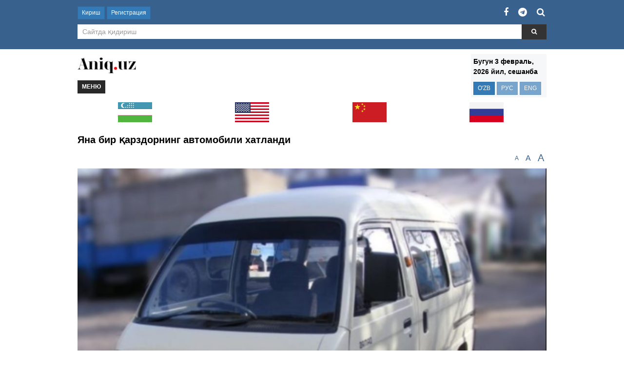

--- FILE ---
content_type: text/html; charset=UTF-8
request_url: https://m.aniq.uz/yangiliklar/yana-bir-qarzdorning-avtomobili-xatlandi
body_size: 38357
content:
<!DOCTYPE html>
<!--[if lt IE 7 ]><html class="ie ie6" lang="oz"> <![endif]-->
<!--[if IE 7 ]><html class="ie ie7" lang="oz"> <![endif]-->
<!--[if IE 8 ]><html class="ie ie8" lang="oz"> <![endif]-->
<!--[if (gte IE 9)|!(IE)]><!--><html lang="oz" > <!--<![endif]-->
<head>
    <title>Яна бир қарздорнинг автомобили хатланди</title>
    <meta name="description" content="Ҳозирда машинани электрон аукционга чиқариш чоралари кўрилмоқда.">
    <meta name="keywords" content="янгиликлар">
    <meta name="viewport" content="width=device-width, initial-scale=1">
    <meta charset="utf-8">
    <meta http-equiv="X-UA-Compatible" content="IE=edge">
        <meta property="og:title" content="Яна бир қарздорнинг автомобили хатланди" />
    <meta property="og:description" content="Ҳозирда машинани электрон аукционга чиқариш чоралари кўрилмоқда." />
    <meta property="og:type" content="article" />
    <meta property="article:published_time" content="2022-10-14T08:09:48Z" />
                    <meta property="og:url" content="https://m.aniq.uz/yangiliklar/yana-bir-qarzdorning-avtomobili-xatlandi" />
    <meta property="og:locale" content="uz_UZ" />
    <meta property="og:image" content="https://m.aniq.uz/photos/news/bOKOIQgtKSxgBYy.jpeg" />
    <meta property="og:site_name" content="Aniq.uz">
    <meta itemprop="name" content="Яна бир қарздорнинг автомобили хатланди" />
    <meta itemprop="description" content="Ҳозирда машинани электрон аукционга чиқариш чоралари кўрилмоқда." />
    <meta itemprop="image" content="https://m.aniq.uz/photos/news/bOKOIQgtKSxgBYy.jpeg" />
    <link rel="canonical" href="https://aniq.uz/yangiliklar/yana-bir-qarzdorning-avtomobili-xatlandi">
            <link rel="alternate" hreflang="uz" href="https://m.aniq.uz/yangiliklar/yana-bir-qarzdorning-avtomobili-xatlandi" />
        <link rel="alternate" hreflang="uz-UZ" href="https://m.aniq.uz/uz/yangiliklar/yana-bir-qarzdorning-avtomobili-xatlandi" />
        <link rel="alternate" hreflang="x-default" href="https://m.aniq.uz/yangiliklar/yana-bir-qarzdorning-avtomobili-xatlandi" />
    
    <script async src="https://widget.svk-native.ru/js/loader.js"></script>
    <meta name="csrf-token" content="iTAjfsFX19biF97gCQW63hWLn8GWTXi58jj8K46y">
    <link rel="shortcut icon" href="/favicon.ico" type="image/x-icon">
    <link rel="apple-touch-icon" sizes="180x180" href="/apple-touch-icon.png">
    <link rel="icon" type="image/png" sizes="32x32" href="/favicon-32x32.png">
    <link rel="icon" type="image/png" sizes="16x16" href="/favicon-16x16.png">
    <link rel="mask-icon" href="/safari-pinned-tab.svg" color="#5bbad5">
    <meta name="msapplication-TileColor" content="#da532c">
    <meta name="theme-color" content="#38618e">

    <link rel="shortcut icon" href="/images/favicon/favicon.ico" type="image/x-icon">
    <!-- Google Tag Manager -->
    <script>(function(w,d,s,l,i){w[l]=w[l]||[];w[l].push({'gtm.start':
        new Date().getTime(),event:'gtm.js'});var f=d.getElementsByTagName(s)[0],
        j=d.createElement(s),dl=l!='dataLayer'?'&l='+l:'';j.async=true;j.src=
        'https://www.googletagmanager.com/gtm.js?id='+i+dl;f.parentNode.insertBefore(j,f);
        })(window,document,'script','dataLayer','GTM-5V93FP8');
    </script>
    <!-- End Google Tag Manager -->
    <link rel="stylesheet" href="/mobile_css/front.css?v=1">
        <style type="text/css">
        .font-size-article__one{
            font-size: 12px;
        }
        .font-size-article__two{
            font-size: 16px;
        }
        .font-size-article__three{
            font-size: 20px;
        }
        .font-size{
            padding: 0 5px;
            line-height: normal;
        }
        .font-size:hover{
            text-decoration: none;
        }
        .news-cat a {
            display: inline-block;
            vertical-align: middle;
        }

        .news-detail_text img {
            height: auto !important;
        }
        .news-detail_text span, .news-detail_text p, .news-detail_text font {
            font-size: 16px !important;
            line-height: 1.5 !important;
            font-family: Helvetica,Arial,sans-serif !important;
            margin-left: 0 !important;
            margin-right: 0 !important;
        }
        @-webkit-keyframes blinking {
            0%{
                color: red;
                -webkit-box-shadow: 0 0 0 0 rgba(204,169,44, 0.4);
            }
            25%{
                color: green;
            }
            50%{
                color: red;
                -webkit-box-shadow: 0 0 0 10px rgba(204,169,44, 0);
            }
            75%{
                color: green;
            }
            100%{
                color: red;
                -webkit-box-shadow: 0 0 0 0 rgba(204,169,44, 0);
            }
        }
        @keyframes  blinking {
            0%{
                color: red;
                -moz-box-shadow: 0 0 0 0 rgba(204,169,44, 0.4);
                box-shadow: 0 0 0 0 rgba(204,169,44, 0.4);
            }
            25%{
                color: green;
            }
            50%{
                color: red;
                -moz-box-shadow: 0 0 0 10px rgba(204,169,44, 0);
                box-shadow: 0 0 0 10px rgba(204,169,44, 0);
            }
            75%{
                color: green;
            }
            100%{
                color: red;
                -moz-box-shadow: 0 0 0 0 rgba(204,169,44, 0);
                box-shadow: 0 0 0 0 rgba(183,45,42, 0);
            }
        }
        .blink-color{
            animation: blinking 2s infinite;
        }
    </style>
    <link rel="manifest" href="/manifest.json" />

    <script async src="https://yastatic.net/pcode/adfox/header-bidding.js"></script>
    <script type="text/javascript" src="https://ads.digitalcaramel.com/js/aniq.uz.js"></script>
    <script>window.yaContextCb = window.yaContextCb || []</script>
    <script src="https://yandex.ru/ads/system/context.js" async></script>
    <script async src="https://yastatic.net/pcode-native/loaders/loader.js"></script>

    <script async src="https://yandex.ru/ads/system/header-bidding.js"></script>
    <script>
        window.CaramelDomain = "aniq.uz";
        const caramelJS = document.createElement('script');
        caramelJS.src = "https://ads.digitalcaramel.com/caramel.js?ts="+new Date().getTime();
        caramelJS.async = true;
        document.head.appendChild(caramelJS);
    </script>
</head>
<body>
<!-- Google Tag Manager (noscript) -->
<noscript><iframe src="https://www.googletagmanager.com/ns.html?id=GTM-5V93FP8"
height="0" width="0" style="display:none;visibility:hidden"></iframe>
</noscript>
<!-- End Google Tag Manager (noscript) -->
<header>
    <div class="navbar navbar-default sm-top-nav">
        <div class="container navigationbar">
                                                <a href="#" class="btn btn-primary navbar-btn" data-toggle="modal" data-target="#registerModel">Кириш</a>
                    <a href="https://m.aniq.uz/register" class="btn btn-primary navbar-btn">Регистрация</a>
                                        <ul class="nav navbar-nav navbar-right">
                <li><a href="https://www.facebook.com/Aniq.uz/"><i class="fa fa-facebook"></i></a></li>
                <li><a href="https://t.me/aniquz"><i class="fa fa-telegram"></i></a></li>
                <li class="searchicon" id="searchicon"><a href=""><i class="fa fa-search"></i></a></li>
            </ul>
            <div class="row" id="searchbar" >
                <div class="col-xs-12">
                    <form method="GET" action="https://m.aniq.uz/qidiruv" accept-charset="UTF-8" role="search" class="form search-form">
                        <div class="input-group">
                            <input class="form-control" id="searchBox" name="q" type="text" placeholder="Сайтда қидириш" value="" />
                            <span class="input-group-btn">
                                <button class="btn btn-primary search-button" type="submit">
                                    <i class="fa fa-search"></i>
                                </button>
                            </span>
                        </div>
                    </form>
                </div>
            </div>
        </div>
    </div>
    <div class="my">
        <!--AdFox START-->
        <!--caramel2017-->
        <!--Площадка: aniq.uz / content / 100%x250mobile2-->
        <!--Категория: <не задана>-->
        <!--Тип баннера: Native Ad-->
        <div caramel-id="01j78m0jswx0cepn8vh2q1c9by"></div>
    </div>
    <div class="header-content">
        <div class="container">
            <div class="row">
                <div class="col-xs-6">
                    <div class="logo-block">
                        <a href="https://m.aniq.uz" class="logo">
                            <img src="/images/top_logo.jpg" alt="Aniq.uz" title="Aniq.uz">
                        </a>
                        <a href="#slide1" class="btn btn-dark pull-left slide-toggle">Меню</a>
                    </div>
                </div>
                <div class="col-xs-6">
                    <div class="lang-select pull-right">
                        <p>Бугун 3 февраль, 2026 йил, сешанба</p>
                        <a href="https://m.aniq.uz/locale/uz" class="btn btn-primary locale">O&#039;ZB</a>
                        <button class="btn btn-primary disabled">РУС</button>
                        <button class="btn btn-primary disabled">ENG</button>
                    </div>
                </div>
            </div>
        </div>
        <div class="container">
            <div class="slide-block " id="slide1">
    <ul class="slide-menu clearfix">
                                    <li><a href="/yangiliklar" title="Янгиликлар">Янгиликлар</a></li>
                                                <li><a href="/siyosat" title="Сиёсат">Сиёсат</a></li>
                                                <li><a href="/iktisod" title="Иқтисод">Иқтисод</a></li>
                                                <li><a href="/biznes" title="Бизнес">Бизнес</a></li>
                                                <li><a href="/fan-va-texnika" title="Фан ва техника">Фан ва техника</a></li>
                                                <li><a href="/salomatlik" title="Саломатлик">Саломатлик</a></li>
                                                <li><a href="/avto" title="Авто">Авто</a></li>
                                                <li><a href="/sport" title="Спорт">Спорт</a></li>
                                                <li><a href="https://stadion.uz/" title="Stadion.uz">Stadion.uz</a></li>
                                                <li><a href="/video" title="Видео">Видео</a></li>
                                                <li><a href="/fotogalereya" title="Фотогалерея">Фотогалерея</a></li>
                                                <li><a href="/tv-dastur" title="ТВ-дастур">ТВ-дастур</a></li>
                                                <li><a href="/ob-xavo" title="Об-ҳаво">Об-ҳаво</a></li>
                                                <li><a href="/shou-biznes" title="Шоу бизнес">Шоу бизнес</a></li>
                                                <li><a href="/uyinlar" title="Ўйинлар">Ўйинлар</a></li>
                                                <li><a href="/tuyxonalar" title="Тўйхона">Тўйхона</a></li>
                                                <li><a href="/bozorlar" title="Бозорлар">Бозорлар</a></li>
                                                <li><a href="/yumor" title="Юмор">Юмор</a></li>
                                                <li><a href="/eng-eng" title="Энг-энг">Энг-энг</a></li>
                                                <li><a href="/kirmang" title="Кирманг">Кирманг</a></li>
                        </ul>
</div>
            <ul class="teams-logo-list nav-just clearfix">
                                <li>
                <a href="/uzbekiston">
                    <img src="/photos/states/uzbekistan.png" alt="Узбекистон" title="Узбекистон">
                </a>
            </li>
                                <li>
                <a href="/aksh">
                    <img src="/photos/states/united_states.png" alt="АКШ" title="АКШ">
                </a>
            </li>
                                <li>
                <a href="/xitoy">
                    <img src="/photos/states/china.png" alt="Хитой" title="Хитой">
                </a>
            </li>
                                <li>
                <a href="/rossiya">
                    <img src="/photos/states/russia.png" alt="Россия" title="Россия">
                </a>
            </li>
                                        </ul>
        </div>
    </div>
</header>
<!--main container start-->
<div class="container main-container">
            <div class="nws-detail">
                <div class="nws-detail_header">
            <div class="row">
                <div class="col-xs-12">
                    <h1 class="news-name margin-5">Яна бир қарздорнинг автомобили хатланди</h1>
                </div>
            </div>
        </div>
        <div class="news-cat clearfix">
            

            <span style="float: right">
                <a href="javascript:void(0)" data-size="16" class="font-size font-size-article__one" title="Кичик шрифт">A</a>
                <a href="javascript:void(0)" data-size="18" class="font-size font-size-article__two" title="Уртача шрифт">A</a>
                <a href="javascript:void(0)" data-size="20" class="font-size font-size-article__three" title="Катта шрифт">A</a>
            </span>
        </div>
        <div class="news-detail_img">
            <img src="/photos/news/bOKOIQgtKSxgBYy.jpeg" alt="Яна бир қарздорнинг автомобили хатланди" title="Яна бир қарздорнинг автомобили хатланди" class="img-responsive">
        </div>
        <div class="news-detail_text">
            
<p>Ҳозирда машинани электрон аукционга чиқариш чоралари кўрилмоқда.</p>

<p>Жиззах туманлараро судининг қарорига асосан қарздор О.Едан ундурувчи Микрокредитбанк фойдасига кредит қарз ундириш тўғрисидаги ижро хужжати расмийлаштирилди. Бу ҳақида Бош прокуратура ҳузуридаги Мажбурий ижро бюросининг Жиззах шаҳар бўлими <a href="https://t.me/mib_faoliyatidan" rel="noopener" target="_blank">хабар бермоқда</a>.</p>

<p>Ҳужжат билан қарздорликни қоплаш учун қарздорга тегишли бўлган Дамас русумли автомашинани хатлаш белгиланган. Ҳозирда машинани электрон аукционга чиқариш чоралари кўрилмоқда.</p>

            <script async src="https://platform.twitter.com/widgets.js" charset="utf-8"></script>
        </div>
                    <link href="/css/jplayer.blue.monday.min.css" rel="stylesheet" type="text/css" />
            <style type="text/css">
                .jp-audio{
                    margin: 20px auto;
                }
            </style>
                                                <div class="news-detail_bottom clearfix">
            <div class="news-detail_bottom_text pull-left">
                <b>Киритилди:</b> 13:09 14.10.2022.
                <b>Ўқилди:</b> 3941 марта.
                <b>Фикрлар сони:</b> 0 та.
            </div>
            <ul class="soc-list pull-right">
                <li>
                    <a href="#" class="s_facebook share-social"><i class="fa fa-facebook"></i></a>
                </li>
                <li>
                    <a href="#" class="s_telegram share-social"><i class="fa fa-telegram"></i></a>
                </li>
                <li>
                    <a href="#" class="s_twitter share-social"><i class="fa fa-twitter"></i></a>
                </li>
                <li>
                    <a href="#" class="s_odnoklassniki odnoklassniki share-social"><i class="fa fa-odnoklassniki"></i></a>
                </li>
                <li>
                    <a href="#" class="s_vk vk share-social"><i class="fa fa-vk"></i></a>
                </li>
                <li>
                    <a href="#" class="s_google google share-social"><i class="fa fa-google-plus"></i></a>
                </li>
            </ul>
        </div>
        <div class="row">
            <div class="col-xs-12 margin-10">
                <a href="https://t.me/aniquz" target="_blank" style="display: block;text-align: center;"><img src="/images/tg.jpg" style="max-width: 100%;height: auto;" alt="telegram channel"></a>
            </div>
        </div>









            <!-- SVK-Native Lenta Loader -->
            <script type="text/javascript" data-key="96b794b7951888d2785387da9dfbe4cf">
                (function(w, a) {
                    (w[a] = w[a] || []).push({
                        'script_key': '96b794b7951888d2785387da9dfbe4cf',
                        'settings': {
                            'w': 17881,
                            'sid': 11050,
                            'type': 'lenta',
                        }
                    });
                    window['_SVKNativeLoader'].initWidgets();
                })(window, '_svk_native_widgets');
            </script>
            <!-- /SVK-Native Lenta Loader-->

    </div>
            <h2 class="section-title">Энг кўп ўқилган янгиликлар</h2>
<div class="tab-content bottom-btn ">
    <div id="tab1" class="tab-pane fade in active ratings_news_list">
        <p class="text-center">
            <a href="javascript:void(0)" class="btn btn-primary btn-xs news_ratings_read active" data-date="day">бир кунда</a>
            <a href="javascript:void(0)" class="btn btn-primary btn-xs news_ratings_read" data-date="week">ҳафтада</a>
            <a href="javascript:void(0)" class="btn btn-primary btn-xs news_ratings_read" data-date="month">бир ойда</a>
        </p>
        <div class="tab-content-link_list">
                            <p><a href="https://m.aniq.uz/yangiliklar/ronaldu-an-nasr-da-uynashdan-bosh-tortmoqda" title="Роналду &quot;Ан-Наср&quot;да ўйнашдан бош тортмоқда">Роналду &quot;Ан-Наср&quot;да ўйнашдан бош тортмоқда</a></p>
                            <p><a href="https://m.aniq.uz/yangiliklar/tojikiston-chegarasida-otishma-afgoniston-rasmiylari-izoh-berdi" title="Тожикистон чегарасида отишма — Афғонистон расмийлари изоҳ берди">Тожикистон чегарасида отишма — Афғонистон расмийлари изоҳ берди</a></p>
                            <p><a href="https://m.aniq.uz/yangiliklar/toshkentda-bank-bulimi-boshligi-120-ming-kredit-pullarini-qimorga-tikib-yubordi" title="Тошкентда банк бўлими бошлиғи $120 минг кредит пулларини қиморга тикиб юборди">Тошкентда банк бўлими бошлиғи $120 минг кредит пулларини қиморга тикиб юборди</a></p>
                            <p><a href="https://m.aniq.uz/yangiliklar/epshteyn-ishi-yana-bir-amaldorning-boshini-edi" title="&quot;Эпштейн иши&quot; яна бир амалдорнинг &quot;бошини еди&quot;">&quot;Эпштейн иши&quot; яна бир амалдорнинг &quot;бошини еди&quot;</a></p>
                            <p><a href="https://m.aniq.uz/yangiliklar/epshteyn-rossiya-maxsus-xizmatlari-uchun-ishlaganmi" title="Эпштейн Россия махсус хизматлари учун ишлаганми?">Эпштейн Россия махсус хизматлари учун ишлаганми?</a></p>
                            <p><a href="https://m.aniq.uz/yangiliklar/tramp-kutilmagan-hazil-qildi" title="Трамп кутилмаган ҳазил қилди">Трамп кутилмаган ҳазил қилди</a></p>
                            <p><a href="https://m.aniq.uz/yangiliklar/tramp-hamon-umid-qilmoqda" title="Трамп ҳамон умид қилмоқда">Трамп ҳамон умид қилмоқда</a></p>
                            <p><a href="https://m.aniq.uz/yangiliklar/rossiyadagi-kredit-qarzi-uzbekistonda-undirilishi-mumkinmi" title="Россиядаги кредит қарзи Ўзбекистонда ундирилиши мумкинми?">Россиядаги кредит қарзи Ўзбекистонда ундирилиши мумкинми?</a></p>
                            <p><a href="https://m.aniq.uz/yangiliklar/men-hech-qachon-epshteynning-orolida-hatto-unga-yaqin-joyda-bulmaganman" title="&quot;Мен ҳеч қачон Эпштейннинг оролида, ҳатто унга яқин жойда бўлмаганман&quot;">&quot;Мен ҳеч қачон Эпштейннинг оролида, ҳатто унга яқин жойда бўлмаганман&quot;</a></p>
                            <p><a href="https://m.aniq.uz/yangiliklar/tramp-bmt-shtab-kvartirasining-nyu-yorkdan-kuchirilishiga-qarshi-chiqdi" title="Трамп БМТ штаб-квартирасининг Нью-Йоркдан кўчирилишига қарши чиқди">Трамп БМТ штаб-квартирасининг Нью-Йоркдан кўчирилишига қарши чиқди</a></p>
                    </div>
    </div>
</div>

            <h4 class="red-text" id="comment_box">Фикр билдириш учун қайдномадан ўтишингиз сўралади ва телефон ракамни тасдиклаш керак булади!</h4>
        <div class="socialmediaicons">
            <a href="https://m.aniq.uz/login/facebook" class="fa fa-facebook" title="facebook"></a>
            <a href="tg://resolve?domain=aniq_uz_auth_bot&start=140287m" class="fa fa-telegram" title="Telegram"></a>
            <a href="https://m.aniq.uz/login/google" class="fa fa-google-plus" title="google-plus"></a>
            <a href="https://m.aniq.uz/login/vkontakte" class="fa fa-vk" title="Vk"></a>
            <a href="https://m.aniq.uz/login/yandex" class="fa fa-yahoo" title="Yandex"></a>
        </div>
        </div>
<!--main container end-->
<footer>
    <div class="container">
    <div class="row">
        <div class="col-xs-12 center margin-10">
            <a href="https://aniq.uz" class="btn btn-primary" style="padding: 7px 20px;background: #38618E;color: #ffffff;border-radius: 5px;">Асосий сахифа</a>
        </div>
    </div>
    <div class="row">
        <div class="col-xs-8">
            Гувоҳнома №1241. Берилган санаси: 13.07.2017.
			<br>Муассис: «OSIYO KABEL» МЧЖ.
			<br>Бош муҳаррир: Низомжон Исломов.
			<br>Таҳририят манзили: 100057, Тошкент шаҳри, Уста Ширин 125.
			<br>E-mail: admin@aniq.uz
            <br>Барча ҳуқуқлар ҳимояланган. Сайт материалларидан тўлиқ ёки қисман фойдаланилганда веб-сайт манзили кўрсатилиши шарт.
            <p>Made by <a href="https://t.me/wycenond">A L i S H E R</a></p>
        </div>
        <div class="col-xs-4 counter-list text-right">
            <div>
                <img src="/images/18.png" style="width: 30px">
                <!-- MyCounter v.2.0 -->
                <script type="text/javascript"><!--
                    my_id = 166674;
                    my_width = 88;
                    my_height = 61;
                    my_alt = "MyCounter - счётчик и статистика";
                    //--></script>
                <script type="text/javascript"
                    src="https://get.mycounter.ua/counter2.0.js">
                </script>
                <noscript>
                    <a target="_blank" href="https://mycounter.ua/"><img
                        src="https://get.mycounter.ua/counter.php?id=166674"
                        title="MyCounter - счётчик и статистика"
                        alt="MyCounter - счётчик и статистика"
                        width="88" height="61" border="0" />
                    </a>
                </noscript>
                <!--/ MyCounter -->
            </div>
            <div>
                <!--LiveInternet counter--><script type="text/javascript">
                    document.write("<a href='//www.liveinternet.ru/click' "+
                        "target=_blank><img src='//counter.yadro.ru/hit?t20.14;r"+
                        escape(document.referrer)+((typeof(screen)=="undefined")?"":
                            ";s"+screen.width+"*"+screen.height+"*"+(screen.colorDepth?
                            screen.colorDepth:screen.pixelDepth))+";u"+escape(document.URL)+
                        ";h"+escape(document.title.substring(0,150))+";"+Math.random()+
                        "' alt='' title='LiveInternet: показано число просмотров за 24"+
                        " часа, посетителей за 24 часа и за сегодня' "+
                        "border='0' width='88' height='31'><\/a>")
                </script><!--/LiveInternet-->
            </div>
            <div>
                <div id="counter-www"></div>
                <!-- START WWW.UZ TOP-RATING --><NOSCRIPT><A href="http://www.uz/rus/toprating/cmd/stat/id/42371" target=_top><IMG height=31 src="https://www.uz/plugins/top_rating/count/nojs_cnt.png?id=42371&pg=http%3A//aniq.uz&col=0063AF&t=ffffff&p=E6850F" width=88 border=0 alt="Топ рейтинг www.uz"></A></NOSCRIPT><!-- FINISH WWW.UZ TOP-RATING -->
                <SCRIPT language="javascript" type="text/javascript">
                    <!--
                    top_js="1.0";top_r="id=42371&r="+escape(document.referrer)+"&pg="+escape(window.location.href);document.cookie="smart_top=1; path=/"; top_r+="&c="+(document.cookie?"Y":"N")
                    //-->
                </SCRIPT>
                <SCRIPT language="javascript1.1" type="text/javascript">
                    <!--
                    top_js="1.1";top_r+="&j="+(navigator.javaEnabled()?"Y":"N")
                    //-->
                </SCRIPT>
                <SCRIPT language="javascript1.2" type="text/javascript">
                    <!--
                    top_js="1.2";top_r+="&wh="+screen.width+'x'+screen.height+"&px="+
                        (((navigator.appName.substring(0,3)=="Mic"))?screen.colorDepth:screen.pixelDepth)
                    //-->
                </SCRIPT>
                <SCRIPT language="javascript1.3" type="text/javascript">
                    <!--
                    top_js="1.3";
                    //-->
                </SCRIPT>
                <SCRIPT language="JavaScript" type="text/javascript">
                    <!--
                    top_rat="&col=0063AF&t=ffffff&p=E6850F";top_r+="&js="+top_js+"";document.getElementById("counter-www").innerHTML = ('<a href="http://www.uz/rus/toprating/cmd/stat/id/42371" target=_top><img src="https://www.uz/plugins/top_rating/count/cnt.png?'+top_r+top_rat+'" width=88 height=31 border=0 alt="Топ рейтинг www.uz"></a>')//-->
                </SCRIPT>
                <!-- width=88 height=31 -->
            </div>
        </div>
    </div>
</div></footer>
<div caramel-id="01jy6m81amt12356gsk3wz30b8"></div>
<a href="#" class="sf-back-to-top"><i class="fa fa-angle-up" aria-hidden="true"></i></a>
    <!-- Modal -->
    <div id="registerModel" class="modal fade" role="dialog">
        <div class="modal-dialog">
            <!-- Modal content-->
            <div class="modal-content">
                <div class="modal-header">
                    <button type="button" class="close" data-dismiss="modal">&times;</button>
                    <h4 class="modal-title">Тизимга кириш</h4>
                    <div class="imgcontainer">
                        <img src="/images/avatar2.png" alt="Avatar" class="avatar">
                    </div>
                </div>
                <div class="modal-body">
                    <form class="" method="POST" action="https://m.aniq.uz/login">
                        <input type="hidden" name="_token" value="iTAjfsFX19biF97gCQW63hWLn8GWTXi58jj8K46y">

                        <div class="container_modal">
                            <div class="form-group">
                                <label for="email" class="">E-Mail / Логин / Телефон:</label>
                                <input id="email" type="text" class="form-control" name="email" value="" required autofocus placeholder="998123456789">
                                                            </div>
                            <div class="form-group">
                                <label for="password" class="">Пароль</label>
                                <input id="password" type="password" class="form-control" name="password" required>
                                                            </div>
                            <button type="submit" class="btn btn-success btn-block btn-lg">Кириш</button>
                            <label style="font-weight: 600;">
                                <input type="checkbox" name="remember" checked> Эсда сақлаш
                            </label>
                        </div>

                        <div class="container_modal modal-footer row clearfix">
                            <button type="button" class="btn btn-default cancelbtn" data-dismiss="modal">Закрыть</button>
                            <a class="btn btn-link" href="https://m.aniq.uz/password/reset">
                                Паролни тиклаш
                            </a>
                        </div>
                    </form>
                </div>
            </div>
        </div>
    </div>
<!--[if lt IE 9]>
<script src="/js/front-ie.js"></script>
<![endif]-->
<script>
    var APP_URL = "https:\/\/m.aniq.uz"
    var LANG = ""
</script>
<script src="/mobile_js/front.js?v=1"></script>
            <script type="text/javascript" src="/js/jquery.jplayer.min.js"></script>
        <script>
        $('.font-size').on('click', function(e){
            e.preventDefault();
            var fontSize = $(this).data('size');
            $('.news-detail_text p').attr('style', 'font-size: '+fontSize+'px !important');
            $('.news-detail_text').attr('style', 'font-size: '+fontSize+'px !important');
            Cookies.set('fs', fontSize, { expires: 7 })  // 7 days
        });
        var fs = Cookies.get('fs');
        if (typeof fs !== 'undefined'){
            $('.news-detail_text p').attr('style', 'font-size: '+fs+'px !important');
            $('.news-detail_text').attr('style', 'font-size: '+fs+'px !important');
        }

        $('.input-poll').on('input', function(e){
            $(this).parents('.radio').find('.poll-option').prop( "checked", true );
        });
        $('.without-text').on('change', function(e){
            $(this).parents('.poll-vote-content').find('.input-poll').val('');
        });
        $('.reply-comment').on('click', function(e){
            e.preventDefault();
            $('#comment-form').find('#parent_id').remove();
            $('.reply-info-box').remove();
            var parent_id = $(this).data('comment');
            $('<input>').attr({
                type: 'hidden',
                name: 'parent_id',
                value: parent_id,
                id: 'parent_id'
            }).appendTo('#comment-form');
            $('.add-reply').append(
                '<div class="alert alert-info fade in margin-t10 reply-info-box">\n' +
                '     <a class="close reply-info-box-link" data-dismiss="alert" href="#" onclick="$(\'#comment-form\').find(\'#parent_id\').remove();$(\'#comment\').data(\'emojioneArea\').editor.focus();">&times;</a>\n' +
                '     <strong>Ответ на: </strong>' + $('#comment-text-' + parent_id).text() +
                '</div>'
            );
            $("#comment").data("emojioneArea").editor.focus();
        });
        $("#comment").emojioneArea({
            searchPlaceholder: "Қидириш",
            buttonTitle: "Используйте клавишу TAB, чтобы быстрее вставлять emoji",
            pickerPosition: "bottom",
            filtersPosition: "bottom",
            saveEmojisAs: "shortname",
            autocomplete: false,
            useInternalCDN: true
        });
        $('.share-social').ShareLink({
            title: "Яна бир қарздорнинг автомобили хатланди",
            text: "Ҳозирда машинани электрон аукционга чиқариш чоралари кўрилмоқда.",
            image: "https://m.aniq.uz/photos/news/bOKOIQgtKSxgBYy.jpeg",
            url: "https://m.aniq.uz/yangiliklar/yana-bir-qarzdorning-avtomobili-xatlandi",
        });
        $('.footer-comment .plus').on('click', function(e){
            e.preventDefault();
            var than = $(this);
            var comment_id = $(this).data('comment-like');
            var type = 1;
            like_insert(comment_id, type, than);
        });

        $('.footer-comment .minus').on('click', function(e){
            e.preventDefault();
            var than = $(this);
            var comment_id = $(this).data('comment-like');
            var type = 2;
            like_insert(comment_id, type, than);
        });

        function like_insert(comment_id, type, than){
            $.ajax({
                url: "/comment_like",
                data: {"comment_id": comment_id, "type": type},
                type: 'GET',
                success: function (data, textStatus) {
                    if (textStatus !== 'success') {return;}
                    if (data === '') {return;}

                    than.addClass("blink-color");

                    setTimeout(stop_switch, 1000);
                    function stop_switch() {
                        than.removeClass("blink-color");
                    }

                    if (data.status === 'no') {
                        // nothing
                    } else if(data.status === 'success'){
                        var like_class = (type === 1) ? '.like_plus' : '.like_minus';
                        var like = than.parents('.footer-comment').find(like_class);
                        like.text((like.text() * 1) + 1);
                    }
                }
            });
        }
        $('.detail-image-post').simpleLightbox();
    </script>
    <script>
    $('#conf_code').on('click', function(e){
        e.preventDefault();
        var phone = $('#phone_numb').val();
        $.ajax({
            url: APP_URL + "/get_code",
            data: {"phone": phone},
            type: 'GET',
            success: function (data, textStatus) {
                if (textStatus != 'success') {return;}
                if (data == '') {return;}
                if (data.errors) {
                    jQuery.each(data.errors, function(key, value){
                        jQuery('.alert-danger').show();
                        jQuery('.alert-danger').append('<p>'+value+'</p>');
                    });
                } else {
                    $('.info_text').html('' +
                        '<div class="alert alert-success">\n' +
                        '<a class="close" data-dismiss="alert" href="#">&times;</a>\n' +
                        'Тасдик коди киритилган ракамга жўнатилди ' +
                        '</div>');
                    // analytics
                    var tracker = window.ga.getAll()[0];
                    if (tracker && tracker.set && tracker.send) {
                        tracker.set('page', '/get_sms_code/ajax');
                        tracker.send('pageview');
                    }
                }
            }
        });
    });
</script>
<!-- Start Native Network Ads -->
<script>
    const nnlJS = document.createElement('script');
    nnlJS.src = "https://ads.nativenetwork.uz/nnl.js?ts="+new Date().getTime();
    nnlJS.async = true;
    document.head.appendChild(nnlJS);
</script>
<!-- End Native Network Ads -->

</body>
</html>

--- FILE ---
content_type: application/javascript
request_url: https://ads.nativenetwork.uz/configs/m.aniq.uz.js?ts=1770078269549
body_size: -95
content:
(() => {
  window.NNL.AdController.setContentContainer(
    document.querySelector(".news-detail_text")
  );

  const targetElements = Array.from(
    document.querySelectorAll(".news-detail_text:has(p)")
  );

  const inPage = window.NNL.AdController.createBanner({
    name: "In Page",
    format: "inPage",
    target: targetElements[0],
    placement: "afterend",
    isInRotation: true,
    params: {
      p1: "ctiew",
      p2: "hixz",
    },
  });

  const interscroller = window.NNL.AdController.createBanner({
    name: "Interscroller",
    format: "interscroller",
    target: targetElements[0],
    placement: "afterend",
    devices: ["phone"],
    isInRotation: true,
    params: {
      p1: "ctiex",
      p2: "hiya",
    },
  });

  if (window.innerWidth < 600) {
    window.NNL.AdController.rotation(
      new Map([
        [inPage, 30],
        [interscroller, 70],
      ])
    );
  }

  const bottomline = window.NNL.AdController.createBanner({
    name: "Bottomline",
    format: "bottomline",
    target: "body",
    placement: "beforeend",
    params: {
      p1: "cyhsg",
      p2: "hiwx",
    },
  });
})();
